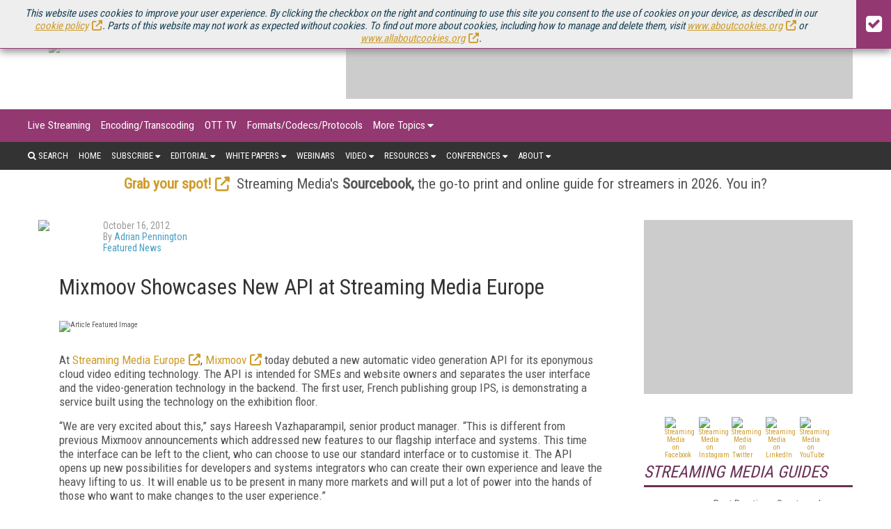

--- FILE ---
content_type: text/html; charset=utf-8
request_url: https://www.streamingmediaglobal.com/Articles/News/Featured-News/Mixmoov-Showcases-New-API-at-Streaming-Media-Europe-85554.aspx?utm_source=related_articles&utm_medium=gutenberg&utm_campaign=editors_selection
body_size: 13963
content:




<!DOCTYPE html>

<html>
<head><title>
	Mixmoov Showcases New API at Streaming Media Europe
</title><meta charset="utf-8" /><meta name="viewport" content="width=device-width, height=device-height, initial-scale=1.0, user-scalable=0, minimum-scale=1.0, maximum-scale=1.0" /><meta name="theme-color" content="#333333" /><link rel="stylesheet" href="https://use.fontawesome.com/releases/v5.0.13/css/all.css" integrity="sha384-DNOHZ68U8hZfKXOrtjWvjxusGo9WQnrNx2sqG0tfsghAvtVlRW3tvkXWZh58N9jp" crossorigin="anonymous" /><link rel="stylesheet" href="https://cdn.jsdelivr.net/npm/@fortawesome/fontawesome-free@6.4.2/css/all.css" />
    <script src="https://use.fontawesome.com/13ebcdf3dd.js"></script>

    <!-- Global site tag (gtag.js) - Google Analytics -->
    <script async src="https://www.googletagmanager.com/gtag/js?id=UA-13073004-3"></script>
    <script defer>
        window.dataLayer = window.dataLayer || [];
        function gtag() { dataLayer.push(arguments); }
        gtag('js', new Date());

        gtag('config', 'UA-13073004-3');
    </script>


    <link rel="stylesheet" href="//fonts.googleapis.com/css?family=Roboto|Roboto+Condensed|Oswald" />
<script async="async" src="https://www.googletagservices.com/tag/js/gpt.js"></script>
<script>
    var googletag = googletag || {};
    googletag.cmd = googletag.cmd || [];
</script>

<script>

    googletag.cmd.push(function () {

        var mapping = googletag.sizeMapping()
            .addSize([0, 0], [320, 50])
            .addSize([1057, 200], [728, 90]).build();

        var mapping1 = googletag.sizeMapping()
            .addSize([0, 0], [300, 250])
            .addSize([700, 200], [970, 250]).build();

        googletag.defineSlot('/1067009/StreamingMediaGlobal-Billboard', [970, 250], 'div-gpt-ad-1541523286597-10').defineSizeMapping(mapping1).addService(googletag.pubads());
		googletag.defineSlot('/1067009/StreamingMediaGlobal-300x100-1', [300, 100], 'div-gpt-ad-1541523286597-5').addService(googletag.pubads());
		googletag.defineSlot('/1067009/StreamingMediaGlobal-300x100-2', [300, 100], 'div-gpt-ad-1541523286597-6').addService(googletag.pubads());
		googletag.defineSlot('/1067009/StreamingMediaGlobal-300x100-3', [300, 100], 'div-gpt-ad-1541523286597-7').addService(googletag.pubads());
		googletag.defineSlot('/1067009/StreamingMediaGlobal-300x100-4', [300, 100], 'div-gpt-ad-1541523286597-8').addService(googletag.pubads());
		googletag.defineSlot('/1067009/StreamingMediaGlobal-300x100-5', [300, 100], 'div-gpt-ad-1541523286597-9').addService(googletag.pubads());
		googletag.defineSlot('/1067009/StreamingMediaGlobal-Leaderboards', [728, 90], 'div-gpt-ad-1541523286597-3').addService(googletag.pubads());
		googletag.defineSlot('/1067009/StreamingMediaGlobal-Leaderboards-2', [728, 90], 'div-gpt-ad-1541523286597-4').addService(googletag.pubads());
		googletag.defineSlot('/1067009/StreamingMediaGlobal-SmallBoxes', [300, 250], 'div-gpt-ad-1541523286597-0').addService(googletag.pubads());
		googletag.defineSlot('/1067009/StreamingMediaGlobal-SmallBoxes-Articles', [300, 250], 'div-gpt-ad-1541523286597-1').addService(googletag.pubads());
		googletag.defineSlot('/1067009/StreamingMediaGlobal-SmallBoxes-HomePage', [300, 250], 'div-gpt-ad-1541523286597-2').addService(googletag.pubads());


        googletag.pubads().enableSingleRequest();
        googletag.pubads().collapseEmptyDivs();
        
        googletag.pubads().setTargeting('SM_Topics', ['Video_Production_&_Gear','Encoding_Transcoding']); 

        googletag.enableServices();
    });
</script>




    <link href="/pages-styles?v=JzyMwMriqRtPjH-HJ-8H5fB99eWxzuKBuNJBsARE1zU1" rel="stylesheet"/>

<link rel="alternate" type="application/rss+xml" title="Streaming Media Magazine Feed" href="http://feeds.feedburner.com/StreamingMediaMagazine-AllArticles/" />
<!-- ** Start Meta **-->
<meta http-equiv="Content-Type" content="text/html; charset=utf-8" />
<meta http-equiv="content-language" content="en-US" />
<meta name="title" content="Mixmoov Showcases New API at Streaming Media Europe">
<meta name="description" content="API allows customers to use use their own interfaces with Mixmoov's cloud video editing backend">
<link rel="canonical" href="https://www.streamingmediaglobal.com/Articles/ReadArticle.aspx?ArticleID=85554&utm_source=related_articles&utm_medium=gutenberg&utm_campaign=editors_selection"/>
<link rel="image_src" href="https://dzceab466r34n.cloudfront.net/Images/ArticleImages/13745-Mixmoov-Icon-ORG.jpg"/>
<meta name="keywords" content="Video Production & Gear,Encoding/Transcoding">

<!-- ** End Meta ** -->

<!-- ** Start Open Graph Meta **-->
<meta property="og:type" content="article"/>
<meta property="og:title" content="Mixmoov Showcases New API at Streaming Media Europe"/>
<meta property="og:description" content="API allows customers to use use their own interfaces with Mixmoov's cloud video editing backend"/>
<meta property="og:url" content="https://www.streamingmediaglobal.com/Articles/ReadArticle.aspx?ArticleID=85554&utm_source=related_articles&utm_medium=gutenberg&utm_campaign=editors_selection"/>
<meta property="og:image" content="https://dzceab466r34n.cloudfront.net/Images/ArticleImages/13745-Mixmoov-Icon-ORG.jpg"/>
<meta property="article:published_time" content="2012-10-16T00:00:00-04:00"/>
<meta property="article:author" content="https://www.streamingmediaglobal.com/Authors/4258-Adrian-Pennington.htm"/>
<meta property="fb:admins" content="1448114697"/>
<meta property="fb:admins" content="1398034021"/>
<meta property="fb:app_id" content="119574181444909"/>
<meta property="og:locale" content="en_US"/>
<meta property="og:site_name" content="Streaming Media Magazine"/>
<meta property="article:publisher" content="https://www.facebook.com/StreamingMedia/"/>
<!-- ** End Open Graph Meta ** -->

<!-- ** Start Twitter Card **-->
<meta name="twitter:card" content="summary_large_image"/>
<meta name="twitter:image" content="https://dzceab466r34n.cloudfront.net/Images/ArticleImages/13745-Mixmoov-Icon-ORG.jpg"/>

<meta name="twitter:title" content="Mixmoov Showcases New API at Streaming Media Europe"/>
<meta name="twitter:description" content="API allows customers to use use their own interfaces with Mixmoov's cloud video editing backend"/>
<meta name="twitter:site" content="https://www.StreamingMediaGlobal.com/"/>
<!-- ** End Twitter Card **-->
<link href="/site-styles?v=7bQ98k_H7vMMTupcHA03FSCx6HHftGT3STzxNxVIsnw1" rel="stylesheet"/>
</head>
<body>
	
    <form method="post" action="/Articles/News/Featured-News/Mixmoov-Showcases-New-API-at-Streaming-Media-Europe-85554.aspx?utm_source=related_articles&amp;utm_medium=gutenberg&amp;utm_campaign=editors_selection" id="ctl01">
<div class="aspNetHidden">
<input type="hidden" name="__VIEWSTATE" id="__VIEWSTATE" value="NZhkyjBB/j8tvZW9EpjvDnkBJtK+0gRCNqvndmWm4+fS9HJpok/8HTXcV75wG0cUWClOv/hzAqoJF8P6Yc+V1BPXg9HWITvfOM0O1UGj5d4=" />
</div>

<div class="aspNetHidden">

	<input type="hidden" name="__VIEWSTATEGENERATOR" id="__VIEWSTATEGENERATOR" value="28F6BF4E" />
</div>
    
    
    <div id="CookieSticky_pnlCookieSticky" class="cookie_sticky">
	
    <div class="cookie_sticky_detail">
        This website uses cookies to improve your user experience. By clicking the checkbox on the right and continuing to use this site you consent to the use of cookies on your device, as described in our <a href="https://www.infotoday.eu/privacy.aspx#cookies" target="_blank">cookie policy</a>. Parts of this website may not work as expected without cookies. To find out more about cookies, including how to manage and delete them, visit <a href="https://www.aboutcookies.org" target="_blank">www.aboutcookies.org</a> or <a href="http://www.allaboutcookies.org" target="_blank">www.allaboutcookies.org</a>.
    </div>
    <div class="cookie_sticky_close"><i class="fa fa-check-square" aria-hidden="true"></i></div>

</div>


        <div class="menu_secondary_top">
<ul>
<li><a href="https://www.streamingmedia.com/" target="_blank" rel="noopener">U.S. Site</a></li>
<!--<li><a href="//www.streamingmedia.com/Producer/" target="_blank" rel="noopener">Producer</a></li>-->
<li><a href="https://www.streamingmedia.com/Conferences/Connect2025-Dec" target="_blank" rel="noopener" title="Streaming Media Connect 2025">Streaming Media Connect</a></li>
<li><a href="https://www.streamingmedia.com/Conferences/2025" target="_blank" rel="noopener" title="Streaming Media 2025">Streaming Media 2025</a></li>
<!--<li><a href="https://www.streaming-forum.com" target="_blank" rel="noopener">Streaming Forum</a></li>--> <!--<li><a href="https://www.streamingmedia.com/nyc" target="_blank" rel="noopener">Streaming Media NYC</a></li>--> <!--<li><a href="https://www.contentdeliverysummit.com" target="_blank" rel="noopener">Content Delivery Summit</a></li>
<li><a href="https://www.streamingmedia.com/Conferences/West/" target="_blank" rel="noopener">Streaming Media West</a></li>-->
<li><a href="https://www.streamingmediaglobal.com/Sourcebook/" target="_blank" rel="noopener" style="color: yellow;">Sourcebook</a></li>
<!--<li><a href="https://www.streamingmediaglobal.com/Readers-Choice" target="_blank" rel="noopener" style="color: yellow;">Readers' Choice Awards</a></li>--></ul>
</div><!--skews layout, removed with x, 8/24/20, BS-->
        <header>
            <div class="logo">
                <a href="/Default.aspx">
                    <img src="https://dzceab466r34n.cloudfront.net/EuropeStreamingMedia/TemplateImages/SM_Europe_Logo3.png" /></a>
            </div>
            <div class="advertisement ad_leaderboard">
                <div id="div-gpt-ad-1541523286597-3">
	
    <script type="text/javascript">
        googletag.cmd.push(function () { googletag.display('div-gpt-ad-1541523286597-3'); });
    </script>

</div>

            </div>
        </header>
        <button class="menu_mobile_btn"><span>toggle menu</span></button>
<div class="menu_main_wrap"><nav class="menu_main_container menu_topics">
<ul class="menu_main">
<li><a title="Live Streaming" href="/Categories/Live-Streaming_579.aspx">Live Streaming</a></li>
<li><a href="/Categories/Encoding-Transcoding_439.aspx" title="Encoding/Transcoding">Encoding/Transcoding</a></li>
<li><a href="/Categories/OTT-TV_443.aspx" title="OTT TV">OTT TV</a></li>
<li><a href="/Categories/Formats-Codecs-Protocols_442.aspx" title="Formats/Codecs/Protocols">Formats/Codecs/Protocols</a></li>
<!--<li><a title="Streaming Media Producer" href="//www.streamingmedia.com/Producer/">Streaming Media Producer</a></li>-->
<li><a href="#">More Topics</a>
<ul class="sub-menu">
<li><a href="/Categories/Cloud-Video_606.aspx" title="Cloud Video">Cloud Video</a></li>
<li><a href="/Categories/Streaming-Music_445.aspx" title="Streaming Music">Streaming Music</a></li>
<li><a href="/Categories/Sports-eSports_607.aspx" title="Sports/eSports">Sports/eSports</a></li>
<li><a title="Video Advertising" href="/Categories/Video-Advertising_440.aspx">Video Advertising</a></li>
<li><a href="/Categories/Content-Protection_441.aspx" title="Content Protection">Content Protection</a></li>
<li><a href="/Categories/Video-Production_438.aspx" title="Video Production">Video Production</a></li>
<li><a title="Mobile Video" href="/Categories/Mobile-Video_444.aspx">Mobile Video</a></li>
<li><a href="/Categories/Content-Delivery-Networks-CDN_437.aspx" title="Content Delivery Networks/CDN">Content Delivery Networks/CDN</a></li>
<li><a href="/Categories/Legal-Issues_448.aspx" title="Legal Issues">Legal Issues</a></li>
<li><a href="/Categories/Video-Quality_605.aspx" title="Video Quality">Video Quality</a></li>
<li><a href="/Categories/VR-AR-MR_590.aspx" title="VR/AR/MR">VR/AR/MR</a></li>
<li><a title="Products/Services" href="/Categories/Topics.aspx">Products/Services</a></li>
<li><a title="Industry Verticals" href="/Categories/Industries.aspx">Industry Verticals</a></li>
</ul>
</li>
</ul>
</nav><nav class="menu_main_container menu_other">
<ul class="menu_main">
<li class="search"><a><i class="fa fa-search" aria-hidden="true"></i>&nbsp;Search</a>
<div class="search_box"><input id="txtSearch" type="text" placeholder="press enter/return to search" /></div>
</li>
<li><a href="/">Home</a></li>
<li><a href="#">Subscribe</a>
<ul class="sub-menu">
<li><a href="/Subscribe" title="Magazine">Magazine</a></li>
<li><a href="/Newsletters" title="Online Video Newsletter">Newsletters</a></li>
<li><a href="/Current_Issue" title="Download Current Issue">Download Current Issue</a></li>
<li><a href="/Previous_Issue" title="Previous Issues">Previous Issues</a></li>
<li><a href="/About/RSS" title="RSS Feeds">RSS Feeds</a></li>
</ul>
</li>
<!--<li><a href="#">News</a>
<ul class="sub-menu">
<li><a title="Online Video News" href="/OnlineVideoNews">Online Video News</a></li>
<li><a title="Industry Announcements" href="/PressRelease">Industry Announcements</a></li>
</ul>
-->
<li><a href="#">Editorial</a>
<ul class="sub-menu">
<li><a href="/Articles/News" title="Online Video News">Online Video News</a></li>
<li><a href="/Articles/Features" title="Streaming Media Features">Features</a></li>
<li><a href="/Articles/Columns" title="Streaming Media Columns">Columns</a></li>
<li><a href="/PressRelease" title="Industry Announcements">Industry Announcements</a></li>
<!--<li><a href="/Articles/What_Is" title="What Is... Streaming Media">What Is...</a></li>-->
<li><a href="/Articles/Spotlights" title="Spotlights">Spotlights</a></li>
<li><a href="/Articles/Blog" title="Streaming Media Blog">Blog</a></li>
<li><a href="/Current_Issue" title="Magazine">Magazine</a></li>
<!--<li><a href="/Articles/Columns" title="Streaming Media Magazine Columns">Columns</a></li>--></ul>
</li>
<li><a href="#" title="White Papers">White Papers</a>
<ul class="sub-menu">
<li><a href="/Streaming-Media-Guides" title="Streaming Media Guides">Streaming Media Guides</a></li>
<li><a href="/IndustryWhitepapers" title="Industry Whitepapers">Industry Whitepapers</a></li>
<!--<li><a href="/Research" title="Research Reports">Research Reports</a></li>--></ul>
</li>
<li><a title="Webinars" href="/Webinars">Webinars</a></li>
<li><a href="#">Video</a>
<ul class="sub-menu">
<li><a title="Conference Videos" href="https://www.youtube.com/streamingmediavideo/" target="_blank" rel="noopener">Conference Videos</a></li>
<li><a title="Video Tutorials" href="/Tutorials">Video Tutorials</a></li>
<li><a title="Video Short Cuts" href="/Articles/Short-Cuts">Video Short Cuts</a></li>
</ul>
</li>
<li><a href="#">Resources</a>
<ul class="sub-menu">
<li><a href="/Current_Issue" title="Current Issue">Current Issue</a></li>
<li><a href="/Previous_Issue" title="Previous Issues">Previous Issues</a></li>
<li><a href="/Sourcebook" title="Streaming Media Directory and Sourcebook">Streaming Media Directory and Sourcebook</a></li>
<li><a href="/Innovation-Awards">European Innovation Awards</a></li>
<li><a href="/PressRelease">Industry Announcements</a></li>
</ul>
</li>
<li><a href="#">Conferences</a>
<ul class="sub-menu">
<li><a href="https://www.streamingmedia.com/Conferences/Connect2025-Dec" target="_blank" rel="noopener" title="Streaming Media Connect 2025 December">Streaming Media Connect 2025</a></li>
<li><a href="https://www.streamingmedia.com/Conferences/2025" target="_blank" rel="noopener" title="Streaming Media 2025">Streaming Media 2025</a></li>
<li><a href="/Conferences/" target="_blank" rel="noopener" title="Past Conferences"><span>Past Conferences</span></a></li>
</ul>
</li>
<li><a href="#">About</a>
<ul class="sub-menu">
<li><a title="What Is Streaming?" href="/About/What_Is_Streaming">What Is Streaming?</a></li>
<li><a title="About Streaming Media" href="/About/About_Us">About Us</a></li>
<li><a title="Contact Streaming Media" href="/About/Contact_Us">Contact Us</a></li>
<li><a title="How To Advertise in Streaming Media" href="/About/How_To_Advertise">How To Advertise</a></li>
<!--<li><a title="Streaming Media Sourcebook" href="/About/Sourcebook">Sourcebook</a></li>
<li><a title="Streaming Media Media Kits" href="/About/How_To_Advertise#mediakits">Media Kits</a></li>-->
<li><a title="Editorial Calendar" href="/About/Editorial-Calendar">Editorial Calendar</a></li>
<li><a title="Editorial Submissions" href="/About/Editorial_Submissions">Editorial Submissions</a></li>
<!--<li><a title="Reprints" href="/Files/Download/Reprints" target="_blank" rel="noopener">Reprints</a></li>-->
<li><a title="Press Release Submissions" href="/PressRelease/AddPressRelease.aspx">Press Release Submissions</a></li>
</ul>
</li>
</ul>
</nav></div>
        
        <div class="marketing_menu">
            <!--AWARDS--><!--<div class="container" style="text-align: center; line-height: 24px; padding-top: 10px;"><strong><a style="text-decoration: none;" href="https://www.streamingmedia.com/Readers-Choice" target="_blank" rel="noopener">Nominations are open for the 2020 Streaming Media Readers' Choice Awards. Submit Yours Now! </a></strong></div>--> <!--EVENT-->
<div class="container" style="text-align: center;"><a href="https://www.streamingmediaglobal.com/Sourcebook/" target="_blank" rel="noopener"><strong>Grab your spot!</strong></a>&nbsp; Streaming Media's&nbsp;<strong>Sourcebook,&nbsp;</strong>the go-to print and online guide for streamers in 2026. You in?</div>
<!--NEWSLETTER--> <!--<div class="container" style="text-align: center; line-height: 24px; padding-top: 10px;"><strong><a style="text-decoration: none;" href="/Newsletters/">Stay up-to-date on everything Streaming Media - Subscribe to Streaming Media Europe XTRA and more today.</a></strong></div>-->
        </div>
        <div class="wrapper">
            
    <section class="page">
        <div class="page_wrapper">
            <div class="article_single_subhead">
                <div class="article_single_meta">
                    <div id="MainContentPlaceHolder_pnlAuthorImage" class="article_single_auth_img">
	
                        <img id="MainContentPlaceHolder_imgAuthorImage" src="https://dzceab466r34n.cloudfront.net/Images/AuthorImages/120203-Adrian-Pennington-ORG.jpg" />
                    
</div>
                    <ul>
                        <li class="article_single_date">
                            October 16, 2012</li>
                        
                            <li>By
                                <a href="https://www.streamingmediaglobal.com/Authors/4258-Adrian-Pennington.htm">Adrian Pennington</a>
                            </li>
                        
                        <li>
                            <a href="https://www.streamingmediaglobal.com/Articles/MoreNews.aspx?ContextSubtypeID=440">Featured News</a>
                        </li>
                        <li></li>
                    </ul>
                </div>
            </div>

            <div class="page_content">
                
                
                <h1>
                    Mixmoov Showcases New API at Streaming Media Europe</h1>

                <div class="article_single_featured_img"><img src="https://dzceab466r34n.cloudfront.net/Images/ArticleImages/13745-Mixmoov-Icon-ORG.jpg" alt="Article Featured Image" /></div>

                <p>At <a href="http://www.streamingmediaglobal.com/conference/2012/default.aspx" target="_blank">Streaming Media Europe</a>, <a href="http://www.mixmoov.com" target="_blank">Mixmoov</a> today debuted a new automatic video generation API for its eponymous cloud video editing technology. The API is intended for SMEs and website owners and separates the user interface and the video-generation technology in the backend. The first user, French publishing group IPS, is demonstrating a service built using the technology on the exhibition floor.</p><p>&ldquo;We are very excited about this,&rdquo; says Hareesh Vazhaparampil, senior product manager. &ldquo;This is different from previous Mixmoov announcements which addressed new features to our flagship interface and systems. This time the interface can be left to the client, who can choose to use our standard interface or to customise it. The API opens up new possibilities for developers and systems integrators who can create their own experience and leave the heavy lifting to us. It will enable us to be present in many more markets and will put a lot of power into the hands of those who want to make changes to the user experience.&rdquo;</p><p>The API allows developers and SI's to create new video editing services by developing their own interfaces and using the powerful Mixmoov technology in the backend to generate videos. Developers can send input media including videos, images and music to the Mixmoov service through the API with a video structure description and get the generated videos in return.</p><p><img style="vertical-align: baseline;" src="http://www.streamingmedia.com/Images/ArticleImages/ArticleImage.14428.jpg" alt="" width="650" height="345"></p>
                <p><em>Mixmoov's API allows customers to use their own interfaces or the standard interface</em></p><p>&ldquo;It has a three-step interface: select a theme, upload media, and automatic video generation based on the template,&rdquo; explains Vazhaparampil. &ldquo;End users with no experience in video editing can easily create videos knowing that video generation is being managed by Mixmoov in the background.&rdquo;</p><p>&ldquo;Mixmoov fits perfectly with our video editing solution project,&rdquo; says Sandro Cerminara, CEO of <a href="http://www.groupe-ips.com" target="_blank">IPS Group</a>, which has built its video ad creation platform <a href="http://mapubvideo.com/mapubvideoQA/Mapubvideos/indexNoSession" target="_blank">Mapubvideo.com</a> using the API. &ldquo;Our technical teams worked very well together to produce an easy-to-use editing solution for advertisers.&rdquo;</p><p><img src="http://www.streamingmedia.com/Images/ArticleImages/ArticleImage.14427.jpg" alt="" width="650" height="494"></p><p><em>France's IPS Group is using Mixmoov's API for its new Mapubvideo.com video ad creation platform</em></p><p>Mixmoov's target market remains prosumer but as its platform becomes more feature-rich it may see more professional applications. &ldquo;We have introduced full HD and frame-accurate cuts,&rdquo; said Vazhaparampil. &ldquo;This year we have seen interest in cloud video editing rise significantly both from prosumer and enterprise markets. It is exciting as we strive to innovate and provide the best online video editing experience.&rdquo;</p><p>He provided two examples of the benefits of cloud-based editing for audience engagement and workflow. &ldquo;The digital wing of alcohol brand Singha Beer sponsored a competition where fans of football club Manchester United [sponsored by Singha Beer] could rework video clips of the United team online and republish them. It was tightly controlled, since the only media used was provided by the sponsors and hosted online, but was a means of engaging fans in the campaign.</p><p>"In terms of workflow, if changes are required to made to video posted online then conventionally this would require the download, modification, and re-upload of the original. With cloud editing using Mixmoov, which is already integrated with leading OVPs like Kaltura, Brightcove and ThePlatform they can use our integrated editor and publish almost instantly. The feedback and feed-forward loops can be significantly cut.&rdquo;</p><p>Due to the potentially large community this addresses, Mixmoov favour requests via email&mdash;solutions [at] mixmoov.com&mdash;initially to manage the demand and release the planned self-service workflow after a few such projects go live.</p>
                
                
<div class="cta_magazine_subscription_wrap">
    <div class="cta_magazine_subscription">
        <div class="cta_magazine_subscription_img">

            <img src="https://dzceab466r34n.cloudfront.net/Images/SiteImages/170800-2025-Cover-Images---September-ORG.png" alt="Streaming Covers">
<!--            <img src="https://dzceab466r34n.cloudfront.net/Images/SiteImages/168777-2025-Cover-Images---April-2025-ORG.png" alt="Streaming Covers">-->
<!--            <img src="https://dzceab466r34n.cloudfront.net/Images/SiteImages/167597-2025-Cover-Images-ORG.png" alt="Streaming Covers">-->
        </div>
        <div class="cta_magazine_subscription_details">
            <div>
                <div><span>Free</span></div>
                <div>for qualified subscribers</div>
            </div>
            <a class="cta_magazine_subscription_btn_primary" href="/Subscribe" target="_blank">Subscribe Now</a>
            <a class="cta_magazine_subscription_btn_secondary" href="/Current_Issue">Current Issue</a>
            <a class="cta_magazine_subscription_btn_secondary" href="/Previous_Issue">Past Issues</a>
        </div>
    </div>
</div>
                
<div id="disqus_thread" style="margin-bottom: 10px;"></div>
<script defer>

    var disqus_config = function () {
        this.page.url = "https://www.streamingmediaglobal.com/Articles/ReadArticle.aspx?ArticleID=85554&amp;utm_source=related_articles&amp;utm_medium=gutenberg&amp;utm_campaign=editors_selection";
        this.page.identifier = 85554;
    };

    (function () { // DON'T EDIT BELOW THIS LINE
        var d = document, s = d.createElement('script');
        s.src = 'https://streaming-media-europe.disqus.com/embed.js';
        s.setAttribute('data-timestamp', +new Date());
        (d.head || d.body).appendChild(s);
    })();
</script>
<noscript>Please enable JavaScript to view the <a href="https://disqus.com/?ref_noscript">comments powered by Disqus.</a></noscript>


                
        <div class="section_title">
            Related Articles
            
        </div>
        <section class="article_grid">
    
        <div class="article_grid_single">
            <div>
                <a id="MainContentPlaceHolder_ctl01_ctl00_rptArticles_lnkImageLink_0" href="https://www.streamingmediaglobal.com/Articles/News/Featured-News/Mixmoov-Debuts-Platform-for-Online-Video-Editing-Services-90452.aspx?utm_source=related_articles&amp;utm_medium=gutenberg&amp;utm_campaign=editors_selection"><img class="lazy" data-original="https://dzceab466r34n.cloudfront.net/Images/ArticleImages/12322-Mixmoov-Logo-ORG.jpg" src="" /></a>
            </div>
            
            <h3>
                <a id="MainContentPlaceHolder_ctl01_ctl00_rptArticles_lnkArticleTitle_0" href="https://www.streamingmediaglobal.com/Articles/News/Featured-News/Mixmoov-Debuts-Platform-for-Online-Video-Editing-Services-90452.aspx?utm_source=related_articles&amp;utm_medium=gutenberg&amp;utm_campaign=editors_selection">Mixmoov Debuts Platform for Online Video Editing Services</a></h3>
            <p>
                Streaming Forum attendees got a first look at the editing and rendering platform, as well as an alternate video editing view.
            </p>
            <div class="article_meta">
                
                <span class="article_date">
                    25 Jun 2013</span>
            </div>
        </div>
    
        <div class="article_grid_single">
            <div>
                <a id="MainContentPlaceHolder_ctl01_ctl00_rptArticles_lnkImageLink_1" href="https://www.streamingmediaglobal.com/Articles/Editorial/Featured-Articles/A-Buyers-Guide-to-Cloud-Video-Services-85313.aspx?utm_source=related_articles&amp;utm_medium=gutenberg&amp;utm_campaign=editors_selection"><img class="lazy" data-original="/images/placeholder.jpg" src="" /></a>
            </div>
            
            <h3>
                <a id="MainContentPlaceHolder_ctl01_ctl00_rptArticles_lnkArticleTitle_1" href="https://www.streamingmediaglobal.com/Articles/Editorial/Featured-Articles/A-Buyers-Guide-to-Cloud-Video-Services-85313.aspx?utm_source=related_articles&amp;utm_medium=gutenberg&amp;utm_campaign=editors_selection">A Buyers' Guide to Cloud Video Services</a></h3>
            <p>
                Cloud services are perfectly suited for processor-intensive jobs, although bandwidth constraints can present a challenge. Discover 12 cloud video specialists that can save companies time and money.
            </p>
            <div class="article_meta">
                
                <span class="article_date">
                    01 Oct 2012</span>
            </div>
        </div>
    
        <div class="article_grid_single">
            <div>
                <a id="MainContentPlaceHolder_ctl01_ctl00_rptArticles_lnkImageLink_2" href="https://www.streamingmediaglobal.com/Articles/News/Featured-News/Mixmoov-Debuts-Video-Editor-for-Brightcove-Customers-80404.aspx?utm_source=related_articles&amp;utm_medium=gutenberg&amp;utm_campaign=editors_selection"><img class="lazy" data-original="https://dzceab466r34n.cloudfront.net/Images/ArticleImages/12322-Mixmoov-Logo-ORG.jpg" src="" /></a>
            </div>
            
            <h3>
                <a id="MainContentPlaceHolder_ctl01_ctl00_rptArticles_lnkArticleTitle_2" href="https://www.streamingmediaglobal.com/Articles/News/Featured-News/Mixmoov-Debuts-Video-Editor-for-Brightcove-Customers-80404.aspx?utm_source=related_articles&amp;utm_medium=gutenberg&amp;utm_campaign=editors_selection">Mixmoov Debuts Video Editor for Brightcove Customers</a></h3>
            <p>
                The new Video Editor for Brightcove joins global partner ecosystem the Brightcove Alliance to support Video Cloud customers.
            </p>
            <div class="article_meta">
                
                <span class="article_date">
                    03 Feb 2012</span>
            </div>
        </div>
    
        
        </section>
    

                
            </div>

            <div class="advertisement ad_leaderboard">
                <div id="div-gpt-ad-1541523286597-4">
	
    <script type="text/javascript">
        googletag.cmd.push(function () { googletag.display('div-gpt-ad-1541523286597-4'); });
    </script>

</div>

            </div>
        </div>
        

<div class="sidebar">
    <div class="sidebar_item">
        <div class="advertisement ad_box">
            <div id="div-gpt-ad-1541523286597-0" style="height:250px;width:300px;">
	
    <script type="text/javascript">
        googletag.cmd.push(function () { googletag.display('div-gpt-ad-1541523286597-0'); });
    </script>

</div>

        </div>
    </div>
    <div class="sidebar_item">
    <div style="width: 100%; margin: 3px auto; text-align: center; display: inline-block; height: 32px;">
<div style="display: inline-block;"><a href="https://www.facebook.com/StreamingMedia/" target="_new" rel="noopener"><img id="Streaming Media on Facebook" style="border: 0px solid; width: 32px; height: 32px;" src="https://dzceab466r34n.cloudfront.net/images_nl/sw/32x32_Circle_49_FB.png" alt="Streaming Media on Facebook" /></a></div>
<div style="display: inline-block;"><a href="https://www.instagram.com/streamingmediamag/" target="_new" rel="noopener"><img id="Streaming Media on Instagram" style="border: 0px solid; width: 32px; height: 32px;" src="https://dzceab466r34n.cloudfront.net/images_nl/sw/32x32_Circle_49_IG.png" alt="Streaming Media on Instagram" /></a>
<div style="display: inline-block;"><a href="https://twitter.com/StreamingEurope"><img id="Streaming Media on Twitter" style="border: 0px solid; width: 32px; height: 32px;" src="https://dzceab466r34n.cloudfront.net/Images/OtherImages/160917-X-Logo-ORG.png" alt="Streaming Media on Twitter" /></a></div>
<div style="display: inline-block;"><a href="https://www.linkedin.com/groups/2571822/"><img id="Streaming Media on LinkedIn" style="border: 0px solid; width: 32px; height: 32px;" src="https://dzceab466r34n.cloudfront.net/images_nl/sw/32x32_Circle_49_LI.png" alt="Streaming Media on LinkedIn" /></a></div>
<div style="display: inline-block;"><a href="https://www.youtube.com/user/streamingmediavideo" target="_new" rel="noopener"><img id="Streaming Media on YouTube" style="border: 0px solid; width: 32px; height: 32px;" src="https://dzceab466r34n.cloudfront.net/images_nl/sw/32x32_Circle_49_YT.png" alt="Streaming Media on YouTube" /></a></div>
</div>
</div></div>
    
        <div class="sidebar_item">
            <div class="section_title">
                Streaming Media Guides
            </div>
            <ul>
    
        <li>
            <a id="MainContentPlaceHolder__ctrl_0_ctl02_ctl00_rptIssues_lnkIssueImage_0" href="https://www.streamingmediaglobal.com/SuperGuides/14374-Best-Practices-Sports-and-Esports-Strategies-That-Matter-Most.htm?utm_campaign=generateView&amp;utm_source=rightsidebar&amp;utm_medium=webpage&amp;utm_content=image"><img src="https://dzceab466r34n.cloudfront.net/Images/IssueImages/170652-sports-esports-bp-ORG.png" alt="" /></a>
            <h2>
                <a id="MainContentPlaceHolder__ctrl_0_ctl02_ctl00_rptIssues_lnkIssueTitle_0" href="https://www.streamingmediaglobal.com/SuperGuides/14374-Best-Practices-Sports-and-Esports-Strategies-That-Matter-Most.htm?utm_campaign=generateView&amp;utm_source=rightsidebar&amp;utm_medium=webpage&amp;utm_content=text">Best Practices: Sports and Esports Strategies That Matter Most</a></h2>
        </li>
    
        <li>
            <a id="MainContentPlaceHolder__ctrl_0_ctl02_ctl00_rptIssues_lnkIssueImage_1" href="https://www.streamingmediaglobal.com/SuperGuides/14200-Best-Practices-Fine-Tuning-the-Live-Stream.htm?utm_campaign=generateView&amp;utm_source=rightsidebar&amp;utm_medium=webpage&amp;utm_content=image"><img src="https://dzceab466r34n.cloudfront.net/Images/IssueImages/169714-BP-Live-Streaming-2025-image-ORG.png" alt="" /></a>
            <h2>
                <a id="MainContentPlaceHolder__ctrl_0_ctl02_ctl00_rptIssues_lnkIssueTitle_1" href="https://www.streamingmediaglobal.com/SuperGuides/14200-Best-Practices-Fine-Tuning-the-Live-Stream.htm?utm_campaign=generateView&amp;utm_source=rightsidebar&amp;utm_medium=webpage&amp;utm_content=text">Best Practices: Fine Tuning the Live Stream</a></h2>
        </li>
    
        
            <li>
                <h2 style="text-align: right;">
                    <a id="MainContentPlaceHolder__ctrl_0_ctl02_ctl00_rptIssues_lnkShowMore" href="/Archives/Default.aspx?ContextSubtypeID=437&amp;utm_source=rightsidebar&amp;utm_medium=show_more">More</a>
                </h2>
            </li>
        
        </ul>
        </div>
    

    <div class="sidebar_item">
        <div class="advertisement ad_box">
            <div id="div-gpt-ad-1541523286597-1" style="height:250px;width:300px;">
	
    <script type="text/javascript">
        googletag.cmd.push(function () { googletag.display('div-gpt-ad-1541523286597-1'); });
    </script>

</div>

        </div>
    </div>

    
        <div class="sidebar_item">
            <div class="section_title">
                Web Events
            </div>
            <ul>
    
        <li>
            <h2>
                <a id="MainContentPlaceHolder__ctrl_0_ctl04_ctl00_rptWebinars_lnkWebinarTitle_0" href="https://www.streamingmediaglobal.com/Webinars/2367-Secure-the-Stream-Protecting-Content--Revenue-in-a-Multi-Platform-World.htm?utm_campaign=generateView&amp;utm_source=rightsidebar&amp;utm_medium=webpage&amp;utm_content=text">Secure the Stream: Protecting Content & Revenue in a Multi-Platform World</a></h2>
            Coming March 19, 2026
        </li>
    
        <li>
            <h2>
                <a id="MainContentPlaceHolder__ctrl_0_ctl04_ctl00_rptWebinars_lnkWebinarTitle_1" href="https://www.streamingmediaglobal.com/Webinars/2309-NAB-2026-Spellbinding-Streaming-Solutions.htm?utm_campaign=generateView&amp;utm_source=rightsidebar&amp;utm_medium=webpage&amp;utm_content=text">NAB 2026: Spellbinding Streaming Solutions</a></h2>
            Coming April 02, 2026
        </li>
    
        <li>
            <h2>
                <a id="MainContentPlaceHolder__ctrl_0_ctl04_ctl00_rptWebinars_lnkWebinarTitle_2" href="https://www.streamingmediaglobal.com/Webinars/2370-Optimizing-the-Stream-Achieving-Ultra-Low-Latency-Without-Breaking-the-Budget.htm?utm_campaign=generateView&amp;utm_source=rightsidebar&amp;utm_medium=webpage&amp;utm_content=text">Optimizing the Stream: Achieving Ultra-Low Latency Without Breaking the Budget</a></h2>
            Coming June 04, 2026
        </li>
    
        
            <li>
                <h2 style="text-align: right;">
                    <a id="MainContentPlaceHolder__ctrl_0_ctl04_ctl00_rptWebinars_lnkShowMore" href="/Webinars/">More Web Events</a>
                </h2>
            </li>
        
        </ul>
        </div>
    

<!--    
        <div class="highlight_item sidebar_item">
            <div class="section_title">
                Popular Articles
            </div>
            <ul>
    
        <li>
            <div id="MainContentPlaceHolder__ctrl_0_PopularArticles_ctl00_rptArticles_pnlContextSubType_0" class="category_tag">
	
                <a id="MainContentPlaceHolder__ctrl_0_PopularArticles_ctl00_rptArticles_lnkContextSubType_0"></a>
            
</div>
            <a href="https://www.streamingmediaglobal.com/Articles/News/Featured-News/Sport-in-2026-Will-Be-Smarter.-Lets-Make-Sure-Its-Still-Human-172976.aspx"><h2>Sport in 2026 Will Be Smarter. Let’s Make Sure It's Still Human</h2></a>
        </li>
    
        <li>
            <div id="MainContentPlaceHolder__ctrl_0_PopularArticles_ctl00_rptArticles_pnlContextSubType_1" class="category_tag">
	
                <a id="MainContentPlaceHolder__ctrl_0_PopularArticles_ctl00_rptArticles_lnkContextSubType_1"></a>
            
</div>
            <a href="https://www.streamingmediaglobal.com/Articles/Editorial/Short-Cuts/How-AI-Is-Transforming-Localisation-for-Live-Content-172978.aspx"><h2>How AI Is Transforming Localisation for Live Content</h2></a>
        </li>
    
        <li>
            <div id="MainContentPlaceHolder__ctrl_0_PopularArticles_ctl00_rptArticles_pnlContextSubType_2" class="category_tag">
	
                <a id="MainContentPlaceHolder__ctrl_0_PopularArticles_ctl00_rptArticles_lnkContextSubType_2"></a>
            
</div>
            <a href="https://www.streamingmediaglobal.com/Articles/Editorial/Short-Cuts/How-Can-Streaming-Publishers-Predict-Where-Pirates-Will-Strike-Next-172977.aspx"><h2>How Can Streaming Publishers Predict Where Pirates Will Strike Next?</h2></a>
        </li>
    
        <li>
            <div id="MainContentPlaceHolder__ctrl_0_PopularArticles_ctl00_rptArticles_pnlContextSubType_3" class="category_tag">
	
                <a id="MainContentPlaceHolder__ctrl_0_PopularArticles_ctl00_rptArticles_lnkContextSubType_3"></a>
            
</div>
            <a href="https://www.streamingmediaglobal.com/Articles/Editorial/Short-Cuts/Where-Do-Cloud-and-Remote-Production-Reduce-and-Increase-Streaming-Costs-172979.aspx"><h2>Where Do Cloud and Remote Production Reduce and Increase Streaming Costs?</h2></a>
        </li>
    
        
        </ul></div>
    

-->
    <div class="sidebar_item">
        <div class="advertisement ad_sponsor">
            <div id="div-gpt-ad-1541523286597-5" style="height:100px;width:300px;">
	
    <script type="text/javascript">
        googletag.cmd.push(function () { googletag.display('div-gpt-ad-1541523286597-5'); });
    </script>

</div>

        </div>
        <div class="advertisement ad_sponsor">
            <div id="div-gpt-ad-1541523286597-6" style="height:100px;width:300px;">
	
    <script type="text/javascript">
        googletag.cmd.push(function () { googletag.display('div-gpt-ad-1541523286597-6'); });
    </script>

</div>

        </div>
        <div class="advertisement ad_sponsor">
            <div id="div-gpt-ad-1541523286597-7" style="height:100px;width:300px;">
	
    <script type="text/javascript">
        googletag.cmd.push(function () { googletag.display('div-gpt-ad-1541523286597-7'); });
    </script>

</div>

        </div>
        <div class="advertisement ad_sponsor">
            <div id="div-gpt-ad-1541523286597-8" style="height:100px;width:300px;">
	
    <script type="text/javascript">
        googletag.cmd.push(function () { googletag.display('div-gpt-ad-1541523286597-8'); });
    </script>

</div>

        </div>
        <div class="advertisement ad_sponsor">
            <div id="div-gpt-ad-1541523286597-9" style="height:100px;width:300px;">
	
    <script type="text/javascript">
        googletag.cmd.push(function () { googletag.display('div-gpt-ad-1541523286597-9'); });
    </script>

</div>

        </div>
    </div>
<!--    
        <div class="sidebar_item">
            <div class="section_title">
                Reports & Research
            </div>
            <ul>
    
        <li>
            <a id="MainContentPlaceHolder__ctrl_0_SponsoredContent_ctl00_rptIssues_lnkIssueImage_0" href="https://www.streamingmediaglobal.com/IndustryWhitepapers/14364-Winning-Attention-Through-Your-Digital-Experience.htm?utm_campaign=generateView&amp;utm_source=righsidebar&amp;utm_medium=webpage&amp;utm_content=image"><img class="lazy" data-original="https://dzceab466r34n.cloudfront.net/Images/IssueImages/170603-NPAW-CPL-Cover-1200x630-26-Aug-25-ORG.jpg" src="" /></a>
            <h2>
                <a id="MainContentPlaceHolder__ctrl_0_SponsoredContent_ctl00_rptIssues_lnkIssueTitle_0" href="https://www.streamingmediaglobal.com/IndustryWhitepapers/14364-Winning-Attention-Through-Your-Digital-Experience.htm?utm_campaign=generateView&amp;utm_source=righsidebar&amp;utm_medium=webpage&amp;utm_content=text">Winning Attention Through Your Digital Experience</a></h2>
        </li>
    
        
            <li>
                <h2 style="text-align: right;">
                    <a id="MainContentPlaceHolder__ctrl_0_SponsoredContent_ctl00_rptIssues_lnkShowMore" href="/Archives/Default.aspx?ContextSubtypeID=436&amp;utm_source=righsidebar&amp;utm_medium=show_more">More</a>
                </h2>
            </li>
        
        </ul>
        </div>
    
-->
    <div id="MainContentPlaceHolder__ctrl_0_pnlThirdBox" class="sidebar_item">
	
        <div class="advertisement ad_box">
            <div id="div-gpt-ad-1541523286597-2" style="height:250px;width:300px;">
		
    <script type="text/javascript">
        googletag.cmd.push(function () { googletag.display('div-gpt-ad-1541523286597-2'); });
    </script>

	</div>

        </div>
    
</div>
</div>

    </section>


        </div>
        <footer>
            <div class="footer_wrapper">
<div id="address" class="footer_section">
<div><a href="/default.aspx"> <img src="https://dzceab466r34n.cloudfront.net/EuropeStreamingMedia/TemplateImages/SM_Europe_Logo2.svg" /></a></div>
<p><span>Streaming Media Europe is the premier online destination for professionals seeking industry news, information, articles, directories and services.</span></p>
<p>All Content Copyright &copy; 2009 - 2025<br /><a href="http://www.infotoday.com" target="_blank" rel="noopener">Information Today Inc. </a></p>
<div style="width: 300px; margin: 10px auto; text-align: center; display: inline-block;">
<div style="display: inline;"><a href="http://www.facebook.com/StreamingMedia" target="_new" rel="noopener"><img id="Streaming Media on Facebook" style="border: 0px solid; width: 32px; height: 32px;" src="https://dzceab466r34n.cloudfront.net/images_nl/sw/32x32_Circle_49_FB.png" alt="Streaming Media on Facebook" /></a></div>
<div style="display: inline;"><a href="https://www.instagram.com/streamingmediamag/" target="_new" rel="noopener"><img id="Streaming Media on Instagram" style="border: 0px solid; width: 32px; height: 32px;" src="https://dzceab466r34n.cloudfront.net/images_nl/sw/32x32_Circle_49_IG.png" alt="Streaming Media on Instagram" /></a></div>
<div style="display: inline;"><a href="https://twitter.com/StreamingEurope"><img id="Streaming Media on Twitter" style="border: 0px solid; width: 32px; height: 32px;" src="https://dzceab466r34n.cloudfront.net/Images/OtherImages/160917-X-Logo-ORG.png" alt="Streaming Media on Twitter" /></a></div>
<div style="display: inline;"><a href="https://www.linkedin.com/groups/2571822/"><img id="Streaming Media on LinkedIn" style="border: 0px solid; width: 32px; height: 32px;" src="https://dzceab466r34n.cloudfront.net/images_nl/sw/32x32_Circle_49_LI.png" alt="Streaming Media on LinkedIn" /></a></div>
<div style="display: inline;"><a href="http://www.youtube.com/user/streamingmediavideo" target="_new" rel="noopener"><img id="Streaming Media on YouTube" style="border: 0px solid; width: 32px; height: 32px;" src="https://dzceab466r34n.cloudfront.net/images_nl/sw/32x32_Circle_49_YT.png" alt="Streaming Media on YouTube" /></a></div>
</div>
<p>Streaming Media Magazine<br />143 Old Marlton Pike<br />Medford, NJ 08055<br />(609) 654-6266</p>
<p><a href="http://www.infotoday.com/privacy.shtml" target="_blank" rel="noopener">PRIVACY/COOKIES POLICY</a></p>
</div>
<div id="resources" class="footer_section">
<h2>Resources</h2>
<ul>
<li><a href="/">Home</a></li>
<li><a href="/Previous_Issue" title="SM Magazine"><em>SM</em>&nbsp;Magazine</a></li>
<li><a href="/Current_Issue" title="Digital Edition (PDF Download)"><em>SM</em> Digital Edition (PDF Download)</a></li>
<li><a href="https://www.youtube.com/streamingmediavideo/" title="Conference Videos">Conference Videos</a></li>
<li><a href="/Tutorials" title="Video Tutorials">Video Tutorials</a></li>
<li><a href="/Newsletters" title="Newsletters">Streaming Media Xtra</a></li>
<li><a href="/Categories/Topics.aspx" title="Products/Services Topics">Streaming Media Topic Centers</a></li>
<li><a href="/Categories/Industries.aspx" title="Industry Verticals">Streaming Media Industry Verticals</a></li>
<li><a href="/Streaming-Media-Guides" title="Streaming Media Guides">Streaming Media Guides</a></li>
<li><a href="/Innovation-Awards" title="European Innovation Awards">European Innovation Awards</a></li>
<li><a href="/Sourcebook" title="Sourcebook">Sourcebook</a></li>
<li><a href="/OnlineVideoNews" title="Online Video News">Online Video News</a></li>
<li><a href="/Articles/Spotlights" title="Spotlights">Spotlights</a></li>
<li><a href="/About/About_Us" title="About Us">About StreamingMedia.com</a></li>
<li><a href="/About/Contact_Us" title="Contact Us">Contact Us</a></li>
</ul>
</div>
<div id="otherSites" class="footer_section">
<h2>Other ITI Sites</h2>
<ul>
<li><a href="https://www.dbta.com/" target="_new">Database Trends and Applications</a></li>
<li><a href="https://www.destinationcrm.com/" target="_new">DestinationCRM</a></li>
<li><a href="https://www.Enterpriseaiworld.com/">Enterprise AI World</a></li>
<li><a href="https://www.faulkner.com/" target="_new">Faulkner Information Services</a></li>
<li><a href="https://www.Informationtodayinc.com/" target="_new">Information Today Corporate Site</a></li>
<li><a href="https://www.InfoToday.com/" target="_new">InfoToday.com</a></li>
<li><a href="https://www.InfoToday.eu/" target="_new">InfoToday Europe</a></li>
<li><a href="https://www.kmworld.com/" target="_new">KMWorld</a></li>
<li><a href="https://www.infotoday.com/cilmag/">Online Searcher</a></li>
<li><a href="https://www.SmartCustomerService.com/" target="_new">Smart Customer Service</a></li>
<li><a href="https://www.speechtechmag.com/" target="_new">Speech Technology</a></li>
<li><a href="https://www.streamingmedia.com/">Streaming Media (U.S.)</a></li>
<!--<li><a href="https://www.streamingmedia.com/producer" target="_new">Streaming Media Producer</a></li>-->
<li><a href="https://www.UnisphereResearch.com/" target="_new">Unisphere Research</a></li>
</ul>
</div>
<p><br />&nbsp;<br />&nbsp;<br />&nbsp;<br />&nbsp;<br />&nbsp;</p>
</div>
        </footer>
    </form>
<!--    <div id="div-gpt-ad-1541523286597-10">
	
    <script type="text/javascript">
        googletag.cmd.push(function () { googletag.display('div-gpt-ad-1541523286597-10'); });
    </script>

</div>
-->
    <script type="text/javascript" src="/js-scripts?v=gJuZerWoF9bloJ5YsN2h_ic24WgeqaHHOlPMKiAksZY1"></script>

    <script defer type="text/javascript" src="/custom-scripts?v=X-OxNDz4dt1doLlzN09hWsIjaLSWSgeT1rJo1iiacvk1"></script>

    
    
    <script type="text/javascript" src="//s7.addthis.com/js/300/addthis_widget.js#pubid=itisharing" defer></script>

</body>
</html>


--- FILE ---
content_type: text/html; charset=utf-8
request_url: https://www.google.com/recaptcha/api2/aframe
body_size: 267
content:
<!DOCTYPE HTML><html><head><meta http-equiv="content-type" content="text/html; charset=UTF-8"></head><body><script nonce="7MAfpPvggje3ARiYw7c4Ww">/** Anti-fraud and anti-abuse applications only. See google.com/recaptcha */ try{var clients={'sodar':'https://pagead2.googlesyndication.com/pagead/sodar?'};window.addEventListener("message",function(a){try{if(a.source===window.parent){var b=JSON.parse(a.data);var c=clients[b['id']];if(c){var d=document.createElement('img');d.src=c+b['params']+'&rc='+(localStorage.getItem("rc::a")?sessionStorage.getItem("rc::b"):"");window.document.body.appendChild(d);sessionStorage.setItem("rc::e",parseInt(sessionStorage.getItem("rc::e")||0)+1);localStorage.setItem("rc::h",'1768707582068');}}}catch(b){}});window.parent.postMessage("_grecaptcha_ready", "*");}catch(b){}</script></body></html>

--- FILE ---
content_type: text/javascript; charset=utf-8
request_url: https://www.streamingmediaglobal.com/custom-scripts?v=X-OxNDz4dt1doLlzN09hWsIjaLSWSgeT1rJo1iiacvk1
body_size: 1370
content:
function ValidateCheckBoxList(n,t){t.IsValid=!1;$("#"+n.id).parent().find("table[id*="+n.ControlID+"]").find(":checkbox").each(function(){if($(this).prop("checked")){t.IsValid=!0;return}})}function PopupBrowser(n,t,i){var r;return r=t!==0||i!==0?window.open(n,"PopupBrowser","height="+t+",width="+i+",location=no,scrollbars=yes,alwaysRaised=yes,status=yes,resizable=yes"):window.open(n,"PopupBrowser","location=no,scrollbars=yes,alwaysRaised=yes,status=yes,resizable=yes"),r.focus(),!1}function ViewWebinarButton(n,t,i,r,u){return n+="&firstname="+t,n+="&lastname="+i,n+="&company="+r,n+="&email="+u,n+="&sourcepage=register",PopupBrowser(n,0,0),!1}function ViewWebinarButtonEventHandler(n){var t="https://www.streamingmedia.com/Webinars/EventPage.ashx?AttendeeID="+n;return PopupBrowser(t,0,0),!1}$(function(){$(".sub-menu").each(function(){"use strict";var n=$(this);n.find("li").length>=9&&n.addClass("long_list")})});$(function(){$(".menu_main li:has(ul)").addClass("item-has-children")});$(function(){"use strict";$(".menu_mobile_btn").click(function(n){n.preventDefault();$(".menu_main_wrap").toggleClass("show_menu_mobile");$(".menu_mobile_btn").toggleClass("mobile_open")})});$(function(){$(".item-has-children > a").on("click",function(n){"use strict";n.preventDefault();$(this).next(".sub-menu").slideToggle()})});$(".menu_main_container.menu_other li.search a").on("click",function(n){"use strict";n.preventDefault();$(this).next(".search_box").toggle()});$(function(){"use strict";$(".subscribe_newsletter_sticky_close").click(function(n){n.preventDefault();Cookies.remove("newsletterSticky");Cookies.set("newsletterSticky",!1,{expires:1});$(".subscribe_newsletter_sticky").toggleClass("subscribe_newsletter_sticky_show")})});$(function(){"use strict";$('a[target="_blank"]').append('<i style="margin: 0 0 0 5px;" class="fas fa-external-link-alt"><\/i>')});$(function(){"use strict";$(".header_notification_alert_close").click(function(n){n.preventDefault();$(".header_notification_alert").toggleClass("header_notification_alert_show")})});$(function(){$("img.lazy").lazyload({threshold:20,effect:"fadeIn",load:function(){}})});$(function(){"use strict";var n=$("nav.menu_main_container.menu_topics").offset().top;$(window).scroll(function(){$(window).width()<=875||($(window).scrollTop()>n-15?($("nav.menu_main_container.menu_topics").addClass("menu_lock_topics"),$("nav.menu_main_container.menu_other").addClass("menu_lock")):($("nav.menu_main_container.menu_topics").removeClass("menu_lock_topics"),$("nav.menu_main_container.menu_other").removeClass("menu_lock")))})});$(function(){"use strict";$("#btnEmailSubmit").click(function(n){n.preventDefault();var t=$("#txtSignupEmail").val();t!==""&&$.ajax({type:"POST",url:"/Readers/Subscribe.asmx/AddSubscriber",contentType:"application/json; charset=utf-8",dataType:"json",data:"{ 'emailAddress': '"+t+"'}",success:function(){Cookies.remove("newsletterSticky");Cookies.set("newsletterSticky",!1,{expires:365});$(".subscribe_newsletter_sticky").toggleClass("subscribe_newsletter_sticky_show")},error:function(n){console.log(n.responseText)}})})});document.addEventListener("keyup",function(n){if(!n.defaultPrevented){var t=n.key||n.keyCode;(t==="Enter"||t===13)&&n.srcElement.id==="txtSearch"&&(document.location.href="/Search/?Query="+$("#txtSearch").val());n.preventDefault()}});$(function(){"use strict";$(".cookie_sticky_close").click(function(n){n.preventDefault();Cookies.remove("cookieSticky");Cookies.set("cookieSticky",!1,{expires:30});$(".cookie_sticky").toggleClass("cookie_sticky_show")})})